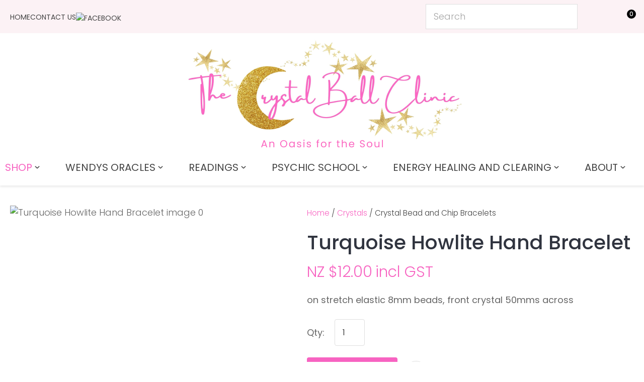

--- FILE ---
content_type: text/html; charset=iso-8859-1
request_url: https://www.thecrystalball.co.nz/process?mv_display=ajax_action_captcha_process_1508&remote_sub=captcha_process_1508
body_size: 55
content:
+:





<input type="hidden" name="antispam_encoded" value="dd919c61b0a1989ce0fe0e27863722ee" />
<span class="control-image"><img src="https://www.thecrystalball.co.nz/process/x_mv_display/render_svg_svg7448335.html" alt="spam control image" /></span>


--- FILE ---
content_type: text/css
request_url: https://www.thecrystalball.co.nz/stylesheet/x_b/chrome/c/zMThpRXj-Avzgxlz2/template/81/template_style.css
body_size: 22215
content:
.content-block {
box-sizing: border-box;
padding-left: 20px;
padding-right: 20px;
margin-bottom: 80px;
}
.content-block > * {
width: 100%;
max-width: 1280px;
margin: 0 auto;
}
.content-block.no-gutter {
padding: 0;
}
.content-block .block-content,
.content-block .block-heading {
width: 100%;
text-align: center;
margin-top: 0;
margin-bottom: 40px;
}
.content-block ol {
margin-left: 0;
padding-left: 1.5em;
}
.content-block ul {
margin-left: 0;
list-style-type: unset;
padding-left: 2em;
}
.content-block .content ul {
list-style-type: unset;
padding-left: 32px;
}
.content-block.full-width > * {
padding: 0;
max-width: 100%;
margin-left: 0;
margin-right: 0;
}
div mark {
background: none;
color: inherit;
font: inherit;
padding: 0;
margin: 0;
}
figure {
margin: 0;
margin-inline-start: 0;
margin-inline-end: 0;
}
fieldset {
margin: 0;
padding: 0;
}
div label {
font-weight: normal;
font-size: 1em;
}
div input[type=text],
div input[type=checkbox],
div input[type=password],
div input[type=email],
div input[type=search],
div select,
div textarea {
width: 100%;
padding: 11px 15px;
border: 1px solid #ccc;
border-radius: 5px;
box-sizing: border-box;
margin-top: 6px;
margin-bottom: 20px;
resize: vertical;
font-size: 16px;
color: #576166;
vertical-align: middle;
}
div input[type=checkbox] {
padding: initial;
}
input[type=search]::-webkit-search-cancel-button {
display: none;
}
div button,
div input[type=submit]:not(.loading):hover ,
a.button:not(.loading):hover {
background:#FF81D1;
color: #fff;
}
div button,
div input[type=submit],
a.button {
transition: background 0.2s;
position: relative;
display: inline-block;
font: 18px 'Poppins', sans-serif;
cursor: pointer;
background: #F763C1;
color: #fff;
text-align: center;
text-transform: uppercase;
padding: 16px 30px;
border: none;
box-sizing: border-box;
}
a.button:visited {
color: #fff;
}
div button[disabled],
div a.button.disabled {
opacity: 0.5;
cursor: default;
}
.loading-spinner {
position: relative;
}
button.loading::before,
a.button.loading::before,
input[type=submit].loading::before,
.show-loading::before,
.loading-spinner {
content: '';
border: 3px solid #fff;
border-top: 3px solid #F763C1;
border-radius: 50%;
position: absolute;
top: 0;
bottom: 0;
left: 0;
right: 0;
margin: auto;
width: 20px;
height: 20px;
-webkit-animation: spin 1s linear infinite; animation: spin 1s linear infinite;
}
a.button:hover {
color: #fff;
}
.loading-spinner {
border-color: #F763C1;
border-top-color: #fff;
}
@-webkit-keyframes spin {
0% { -webkit-transform: rotate(0deg); }
100% { -webkit-transform: rotate(360deg); }
}
@keyframes spin {
0% { transform: rotate(0deg); }
100% { transform: rotate(360deg); }
}
a.button.loading,
button.loading,
input[type=submit].loading {
color: rgba(0, 0, 0, 0) !important;
}
div select,
select {
position: relative;
font: 18px 'Poppins', sans-serif;
cursor:pointer;
-webkit-appearance: none;
-moz-appearance: none;
-o-appearance: none;
appearance: none;
outline: none;
background: url('https://zdn.nz/site/crystallball/images//basic_theme/ui_sprites.svg') no-repeat right -78px;
height: auto;
box-sizing: border-box;
padding-right: 45px;
}
div select:focus,
select:focus,
select:active,
button:focus,
button:active {
outline: 0;
-moz-outline-style: none;
}
.drop-select {
position: relative;
display: inline-block;
}
.drop-select button {
position: relative;
border: none;
width: 100%;
color: #000;
text-transform: uppercase;
border: solid 1px #666;
cursor: pointer;
transition: background .3s ease;
text-align: left;
padding: 8px 30px 8px 10px;
background: #fff;
}
.drop-select button::before {
content: '';
position: absolute;
right: 8px;
top: 0;
bottom: 0;
width: 20px;
height: 6px;
margin: auto;
background: url(https://zdn.nz/site/crystallball/images/basic_theme/ui_sprites.svg) no-repeat 0 0;
}
.drop-select button:hover {
background-color: #f6f6f6;
transition: background .3s ease;
}
.drop-select ul {
visibility: hidden;
padding: 0;
list-style: none;
box-shadow: 0px 2px 6px 0 rgba(0,0,0,0.2);
background: #fff;
position: absolute;
left: 0;
margin-top: 2px;
top: calc(100% - 2px);
min-width: 100%;
max-height: 300px;
overflow: auto;
z-index: 99999;
}
.drop-select li {
background: #fff;
padding: 8px 15px 8px 15px;
box-sizing: border-box;
cursor: pointer;
transition: background .2s ease;
white-space: nowrap;
margin: 0;
}
.drop-select li:hover {
background: #f6f6f6;
transition: background .2s ease;
}
.overlays .pop-overlay {
display: none;
}
.overlays .pop-overlay-inner {
display: block !important;
width: 0;
display: none;
height: 100vh;
background: #fff;
position: fixed;
top: 0;
z-index: 2000;
overflow: hidden;
}
.overlays .pop-overlay-inner.pop-left {
left: 0;
transition: width 0.3s ease;
}
.overlays .pop-overlay-inner.pop-right {
right: 0;
transition: width 0.3s ease;
}
.overlays .pop-overlay-inner.pop-center {
opacity: 0;
transition: opacity 0.3s ease;
}
body.pop-overlay-left,
body.pop-overlay-right,
body.pop-overlay-center {
overflow: hidden;
}
body.pop-overlay .overlays .pop-overlay,
body.pop-overlay-left .overlays .pop-overlay,
body.pop-overlay-right .overlays .pop-overlay,
body.pop-overlay-center .overlays .pop-overlay {
display: block !important;
position: fixed;
top: 0;
left: 0;
width: 100vw;
min-height: 100vh;
padding: 0;
background: #000;
opacity: 0.7;
z-index: 1999;
}
body.pop-overlay-left .overlays .pop-overlay-inner.pop-left,
body.pop-overlay-right .overlays .pop-overlay-inner.pop-right {
transition: width 0.3s ease;
width: 90vw;
}
body.pop-overlay-center .overlays .pop-overlay-inner.pop-center {
transition: opacity 0.3s ease;
opacity: 1;
width: 50vw;
height: 50vw;
top: 0;
bottom: 0;
left: 0;
right: 0;
margin: auto;
}
.overlays .pop-overlay-inner .close {
position: absolute;
top: 0px;
right: 0px;
display: block;
text-indent: -100vw;
overflow: hidden;
width: 30px;
height: 30px;
padding: 0;
background: none;
z-index: 3000;
}
.overlays .pop-overlay-inner .close::before {
content: '';
display: block;
width: 12px;
height: 12px;
position: absolute;
top: 0;
left: 0;
bottom: 0;
right: 0;
margin: auto;
background: url('https://zdn.nz/site/crystallball/images//basic_theme/ui_sprites.svg') no-repeat 0 -560px;
}
div .validation input:focus,
div .validation select:focus,
div .validation textarea:focus,
div .validation datalist:focus {
outline: unset;
}
div .validation input.error,
div .validation select.error,
div .validation textarea.error,
div .validation datalist.error,
div .validation div.error,
div .validation ul.error {
border: solid 1px #ff5023 !important;
margin-bottom: 20px !important;
}
.validation label {
display: block;
position: relative;
}
.validation input.error {
font-weight: initial;
color: initial;
}
div .validation aside.error,
div .validation aside.help {
position: absolute;
margin: 0px;
bottom: 4px;
left: 0px;
display: none;
font-size: 13px;
font-weight: normal;
line-height: 100%;
margin: 5px 1px 0px;
color: #888;
}
div .validation aside.help.error {
color: #ff5023;
}
.component_Membership_EditAccount .form .form_heading .fheading ,
.component_Membership_NewAccount .form .form_heading .fheading {
border-top: none;
padding: 0;
padding-bottom: 22px;
}
.component_Membership_EditAccount .form .flabel,
.component_Membership_NewAccount .form .flabel {
vertical-align: text-top;
width: 13%;
}
.component_Membership_EditAccount .form input[type=text],
.component_Membership_EditAccount .form select,
.component_Membership_EditAccount .form textarea,
.component_Membership_NewAccount .form input[type=password],
.component_Membership_NewAccount .form input[type=text],
.component_Membership_NewAccount .form select,
.component_Membership_NewAccount .form textarea {
margin-top: 2px;
margin-bottom: 10px;
max-width: 38%;
}
table#form_323_table table tbody tr>td:first-child,
table#form_322_table table tbody tr>td:first-child {
width: 20px;
}
table#form_323_table td input[type=checkbox] {
margin: 0;
}
table#form_322_table table tbody tr>td input{
margin: 0px;
}
td.left-td {
vertical-align: top;
padding-top: 17px;
}
td.right-td .help.error {
margin: 1px;
}
td.right-td input {
margin-bottom: 10px;
}
form.change-password > p {
margin: 0;
margin-bottom: 5px;
}
.change-password input[type=password] {
margin-bottom: 10px;
}
.crumbs, .crumbs a {
color: #8e8e93;
font-weight: 500;
}
.crumbs a + a::before {
content: " / ";
display: inline;
}
.crumbs a:last-child {
color: #555555;
}
button.add-favourite {
display: block;
text-indent: 100%;
white-space:nowrap;
overflow: hidden;
padding: 0;
border: none;
}
button.add-favourite::before {
content: '';
position: absolute;
top: 0;
bottom: 0;
left: 0;
right: 0;
margin: auto;
display: block;
}
button.add-favourite {
width: 44px;
height: 44px;
background: #eee;
border-radius: 50%;
z-index: 10;
}
button.add-favourite::before {
width: 19px;
height: 16px;
background: url(https://zdn.nz/site/crystallball/images/basic_theme/ui_sprites.svg) no-repeat 0 -440px;
}
button.add-favourite:hover::before,
button.add-favourite.selected::before {
background-position-y: -470px;
}
.catlist h2 {
font-size: 2em;
font-weight: initial;
}
.flush {
padding:0px !important;
}
.tablerow {
display:table;
width:100%;
height:100%;
}
.tablecell {
display:table-cell;
width:100%;
height:100%;
vertical-align:middle;
}
.nowrap {
white-space:nowrap;
}
.radio-inline {
color: #979797;
font-size: 16px;
line-height: 29px;
padding-left: 23px;
}
.radio-inline.lt {
margin-bottom: 20px;
}
.radio-inline+.radio-inline,
.radio-inline+.radio-inline {
margin-top: 0;
margin-left: 0px;
}
.radio-inline input[type="radio"] {
margin-left: -22px;
margin-top: 7px;
outline: none;
}
.radiofield {
-webkit-appearance: none;
background: none;
border: 1px solid #8E8E93;
width: 13px;
height: 13px;
position: relative;
outline: none;
border-radius: 50%;
}
.radiofield:before {
content: '';
background: none;
position: absolute;
top: 3px;
left: 3px;
width: 5px;
height: 5px;
outline: none;
border-radius: 50%;
}
.radiofield:checked:before {
background: #5C5C5C;
border-radius: 50%;
}
.input-group-btn>.btn {
padding: 0px;
width: 17px;
line-height: 39px;
border: 1px solid #C8C8CD;
border-radius: 3px !important;
display: inline-block;
vertical-align: middle;
}
.form-control.input-number {
padding: 0px;
width: 35px;
line-height: 41px;
height: 41px;
padding: 0px;
text-align: center;
border: 1px solid #C8C8CD;
border-radius: 3px !important;
display: inline-block;
vertical-align: middle;
margin: 0px 5px;
}
.btn-default:hover,
.btn-default:focus {
background: none;
}
.radio-inline {
color: #979797;
font-size: 16px;
line-height: 29px;
padding-left: 23px;
}
.btn-default:hover,
.btn-default:focus {
background: none;
}
body {
overflow-x: hidden;
}
@media screen and (max-width: 740px) {
body {
overflow-x: auto;
}
::-webkit-scrollbar {
width: 0px;
background: transparent; }
.form .flabel {
width: 100%;
}
}
@media screen and (max-width: 740px) {
body {
overflow-x: auto;
}
::-webkit-scrollbar {
width: 0px;
background: transparent; }
.component_Membership_EditAccount .form .flabel,
.component_Membership_NewAccount .form .flabel {
width: 100%;
}
.form .flabel {
width: 100%;
}
.component_Membership_EditAccount .form input[type=text],
.component_Membership_EditAccount .form select,
.component_Membership_EditAccount .form textarea,
.component_Membership_NewAccount .form input[type=password],
.component_Membership_NewAccount .form input[type=text],
.component_Membership_NewAccount .form select,
.component_Membership_NewAccount .form textarea {
max-width: 100%;
}
}
@media all {
option { padding-left:0.4em; } select { padding:1px; }
* html body * { overflow:visible; }
body {
font-size:100%;
background:#fff;
color:#000;
text-align:left; }
div:target { outline:0 none; }
article,aside,details,figcaption,figure,
footer,header,hgroup,nav,section {
display:block;
}
audio,
canvas,
video {
display: inline-block;
}
audio:not([controls]) {
display: none;
}
[hidden] {
display: none;
}
input[type="search"] {
-webkit-appearance: textfield;
}
input[type="search"]::-webkit-search-decoration {
-webkit-appearance: none;
}
fieldset, img { border:0 solid; }
ul, ol, dl { margin:0 0 1em 1em; } li {
line-height:1.5em;
margin-left:0.8em; }
dt { font-weight:bold; }
dd { margin:0 0 1em 0.8em; } blockquote { margin:0 0 1em 0.8em; } q { quotes: none; }
blockquote:before, blockquote:after,
q:before, q:after { content: ''; content:none }
.ym-clearfix:before {
content:"";
display:table;
}
.ym-clearfix:after {
clear:both;
content:".";
display:block;
font-size:0;
height:0;
visibility:hidden;
}
.ym-contain-dt { display:table; width: 100%; overflow: visible; }
.ym-contain-oh { overflow:hidden; width:100%; display:block; }
.ym-contain-fl { float:left; width:100%; }
.ym-skip,
.ym-hideme,
.ym-print {
position:absolute;
top:-32768px;
left:-32768px; }
.ym-skip:focus,
.ym-skip:active {
position:static;
top:0;
left:0;
}
.ym-skiplinks {
position:absolute;
top:0px;
left:-32768px;
z-index:1000;
width:100%;
margin:0;
padding:0;
list-style-type:none;
}
.ym-skiplinks .ym-skip:focus,
.ym-skiplinks .ym-skip:active {
left:32768px;
outline:0 none;
position:absolute;
width:100%;
}
}
@media screen, projection {
.ym-column { display:table; width:100%; }
.ym-col1 { float:left; width:20%; }
.ym-col2 { float:right; width:20%; }
.ym-col3 { width:auto; margin:0 20%; }
.ym-cbox { padding: 0 10px }
.ym-cbox-left { padding: 0 10px 0 0 }
.ym-cbox-right { padding: 0 0 0 10px }
.ym-ie-clearing { display:none; }
.ym-grid {
display:table;
width:100%;
table-layout:fixed;
list-style-type: none;
padding-left:0;
padding-right:0;
margin-left:0;
margin-right:0;
}
.ym-gl { float:left; margin: 0; }
.ym-gr { float:right; margin: 0 0 0 -5px; }
.ym-g20 { width:20%; }
.ym-g40 { width:40%; }
.ym-g60 { width:60%; }
.ym-g80 { width:80%; }
.ym-g25 { width:25%; }
.ym-g33 { width:33.333%; }
.ym-g50 { width:50%; }
.ym-g66 { width:66.666%; }
.ym-g75 { width:75%; }
.ym-g38 { width:38.2%; }
.ym-g62 { width:61.8%; }
.ym-gbox { padding: 0 10px }
.ym-gbox-left { padding: 0 10px 0 0 }
.ym-gbox-right { padding: 0 0 0 10px }
.ym-equalize > [class*="ym-g"] {
display:table-cell;
float:none;
margin:0;
vertical-align:top;
}
}
@media all {
.ym-form,
.ym-form fieldset { overflow:hidden; }
.ym-form div { position:relative; }
.ym-form label,
.ym-form .ym-message {
position:relative;
display:block; }
.ym-form .ym-fbox-check label {
display:inline;
}
.ym-form input,
.ym-form textarea { cursor:text; }
.ym-form input[type="checkbox"],
.ym-form input[type="radio"],
.ym-form select,
.ym-form label { cursor:pointer; }
.ym-form textarea { overflow: auto; }
.ym-form input[type=hidden] { display:none !important; }
.ym-form .ym-fbox-text:before,
.ym-form .ym-fbox-select:before,
.ym-form .ym-fbox-check:before,
.ym-form .ym-fbox-button:before {
content:"";
display:table;
}
.ym-form .ym-fbox-text:after,
.ym-form .ym-fbox-select:after,
.ym-form .ym-fbox-check:after,
.ym-form .ym-fbox-button:after {
clear:both;
content:".";
display:block;
font-size:0;
height:0;
visibility:hidden;
}
.ym-form select,
.ym-form input,
.ym-form textarea {
display:block;
position:relative;
width:58.5%;
}
.ym-form .ym-fbox-check input {
display: inline;
width: auto;
}
.ym-form .ym-fbox-button input {
display: inline;
overflow:visible; width:auto;
}
.ym-form .ym-fbox-check input:focus,
.ym-form .ym-fbox-check input:hover,
.ym-form .ym-fbox-check input:active {
border:0 none;
}
.ym-full .ym-fbox-select select,
.ym-full .ym-fbox-text input,
.ym-full .ym-fbox-text textarea {
width:94.2%;
margin-right: -3px;
}
.ym-columnar .ym-fbox-text label,
.ym-columnar .ym-fbox-select label {
display:inline;
float:left;
width:30%; }
.ym-columnar .ym-fbox-check {
position:relative;
}
.ym-label { display:block; }
.ym-columnar .ym-fbox-check .ym-label {
position:absolute;
top:0;
}
.ym-columnar .ym-fbox-check input,
.ym-columnar .ym-error .ym-message {
margin-left:30%;
}
.ym-columnar fieldset .ym-fbox-button,
fieldset.ym-columnar .ym-fbox-button {
padding-left:30%;
}
.ym-columnar .ym-fbox-select select,
.ym-columnar .ym-fbox-text input,
.ym-columnar .ym-fbox-text textarea {
float:left;
width:67.2%;
margin-right: -3px;
}
.ym-fbox-select select { width:60%; }
.ym-full .ym-fbox-select select { width:94.8%; }
.ym-columnar .ym-fbox-select select { width:68.8%; }
}
@media print {
.ym-grid > .ym-gl,
.ym-grid > .ym-gr {
overflow:visible;
display:table;
}
.ym-print {
position:static;
left:0;
}
.ym-noprint {
display:none !important;
}
}

p {
margin: 1em 0;
}
[x-cloak] { display: none !important; }
.col_left {
vertical-align:top;
width:190px;
padding:0;
}
.col_right {
vertical-align:top;
width:190px;
padding:0;
}
.document {
width: 1280px;
text-align: left;
clear:both;
}
.ym-wrapper {
width: 1280px;
margin: auto;
}
.ym-gbox { padding: 10px; }
.ym-gz-l {
width: 100px;
}
@media screen and ( max-width: 640px ) {
* {
box-sizing: border-box;
-webkit-box-sizing: border-box;
}
.table_layout > tr > td, .table_layout > tbody > tr > td {
display: block;
width: 100% !important;
}
[class*="ym-g"] {
display: block !important;
float: none;
padding: 0;
margin: 0;
width: 100% !important;
}
.document.ym-wrapper {
display: box !important;
display: -moz-box !important;
display: -webkit-box !important;
box-orient: vertical;
-moz-box-orient: vertical;
-webkit-box-orient: vertical;
text-align: left;
}
.content {
moz-box-ordinal-group: 1 !important; -webkit-box-ordinal-group:1 !important; box-ordinal-group:1 !important;
}
.col_right {
moz-box-ordinal-group: 2 !important; -webkit-box-ordinal-group:2 !important; box-ordinal-group:2 !important;
}
.col_left {
moz-box-ordinal-group:3 !important; -webkit-box-ordinal-group:3 !important; box-ordinal-group:3 !important;
}
.linearize-level-2,
.linearize-level-2 > [class*="ym-g"] {
display: block;
float: none;
padding: 0;
margin: 0;
width: 100% !important;
}
.linearize-level-2 > [class*="ym-g"] > [class*="ym-gbox"] {
overflow: hidden; padding: 0;
margin: 0;
}
}
@media screen and ( max-width: 1280px ) {
textarea, img, table, td, embed, object {
max-width: 99%;
height: auto !important;
}
.ym-wrapper, .header, .menu_bar, .prefooter, .footer {
width: 100% !important;
}
.wrapper, .innerwrap {
padding:0px !important;
width: 100% !important;
background: none !important;
color: #666 !important;
}
.linearize-level-1,
.linearize-level-1 > [class*="ym-g"] {
display: block;
float: none;
padding: 0;
margin: 0;
width: 100% !important;
}
.linearize-level-1 > [class*="ym-g"] > [class*="ym-gbox"] {
overflow: hidden; padding: 0;
margin: 0;
}
}
@media screen and ( max-width: 640px ) {
.linearize-level-2,
.linearize-level-2 > [class*="ym-g"] {
display: block;
float: none;
padding: 0;
margin: 0;
width: 100% !important;
}
.linearize-level-2 > [class*="ym-g"] > [class*="ym-gbox"] {
overflow: hidden; padding: 0;
margin: 0;
}
}
html {

}
body {
color: #444444;
background: #fff;
margin: 0;
padding:0;
text-align:center; font-family: 'Poppins', sans-serif;
font-size:18px;
line-height: 155%;
}
form {
margin: 0;
padding: 0;
}
p,td,div,h1,h2,h3,h4,h5,h6 {
font-family: 'Poppins', sans-serif;
color: #444444;
line-height: 155%;
}
p,td {
line-height: 155%;
}
p {
font: 1em 'Poppins', sans-serif;
color: #444444;
line-height: 155%;
}
th {
font-size:11px;
line-height: 155%;
}
h1 {
font: 500 calc( 42px + (48 - 42) * (100vw - 400px) / (1920 - 400) ) 'Poppins', sans-serif;
color: #30343F;
margin: 5px 0;
line-height: 155%;
}
h2 {
font: 500 calc( 36px + (42 - 36) * (100vw - 400px) / (1920 - 400) ) 'Poppins', sans-serif;
color: #30343F;
margin: 5px 0;
margin: 5px 0;
line-height: 155%;
}
h3 {
font: 500 calc( 28px + (36 - 28) * (100vw - 400px) / (1920 - 400) ) 'Poppins', sans-serif;
color: #30343F;
margin: 4px 0;
margin: 5px 0;
line-height: 155%;
}
h4 {
font: 500 28px 'Poppins', sans-serif;
color: #30343F;
margin: 5px 0;
line-height: 155%;
}
h5 {
font: 500 20px 'Poppins', sans-serif;
color: #30343F;
margin: 3px 0;
margin: 5px 0;
line-height: 155%;
}
h6 {
font: 500 16px 'Poppins', sans-serif;
color: #30343F;
margin: 3px 0;
margin: 5px 0;
line-height: 155%;
}
a {
color:#F763C1;
text-decoration: none;
}
a:hover h1, a:hover h2, a:hover h3, a:hover h4, a:hover h5, a:hover h6 {
text-decoration: none;
}
a:visited {
color: #f994d4;
}
a:active {
color: #FF81D1;
text-decoration: none;
}
a:hover {
color: #FF81D1;
text-decoration: none;
}
ul { list-style: square; padding-left: 20px; }
ul ul { padding-left:35px; }
a > img { border-style:none;}
a > img[border] { border-style:solid;}
hr, .hr {
clear:both;
display:block;
height:1px;
border:none;
border-top:solid 1px #D7D7D7;
margin:0.5em 0;
}
ul {
margin-left: 0;
}
input.zbtn, body input.zbtn {
border: none;
cursor:pointer;
text-indent:-1000px;
}
input.btn, body div.wrapper a.btn, body div.wrapper a.btn:active, body div.wrapper a.btn:visited {

border: 0px solid #FFE300; border-radius: 4px;
background: #F763C1 ;
font: 400 18px/27px 'Poppins', sans-serif;
color: #fff;
padding: 15px 30px;
text-transform: none;
text-decoration: none;
}
body div.wrapper a.btn {
padding-top: 2px;
padding-bottom: 2px;
}
input.btn:hover, body div.wrapper a.btn:hover {
background-color: #FF81D1;
color: #fff;
text-decoration: none;
}
.component_ContentDisplay_Content ul li, .component_ProductDisplay_Product .full-description ul li, .component_ProductDisplay_ProductView ul li, .component_ProductDisplay_CatDesc ul li, .component_Misc_WebsiteTest ul li, .component_Membership_Login ul li, .plain_content ul li {
list-style-type: none;
background: url(/site/crystallball/images/basic_theme/bullet.svg) no-repeat 0 12px;
padding-left: 15px;
}
.headerwrap {
width: 100%;
margin: 0 auto;
text-align:center;
}
.menuwrap {
width: 100%;
text-align:center;
}
.docwrap {
width: 100%;
text-align:center;
}
.prefooterwrap {
width: 100%;
text-align:center;
}
.footerwrap {
width: 100%;
text-align:center;
}
.header {
width: 1280px;
text-align: left;
margin: 0 auto;
}
.menu_bar {
width: 1280px;
margin-left: auto;
margin-right: auto;
text-align: left;
}
table.document {
width: 1280px;
text-align: left;
margin: 0 auto;
clear:both;
}
div.prefooter {
clear:both;
width: 1280px;
text-align: left;
margin-left: auto;
margin-right: auto;
}
div.prefooter b, div.prefooter p, div.prefooter td, div.prefooter div {
color:#444444;
}
div.footer {
clear:both;
width: 1280px;
text-align: left;
margin-left: auto;
margin-right: auto;
}
div.wrapper {
width: 100%;;
text-align:left;
margin:0px auto;
}
.content_menubar {
display:block;
float:left;
clear:both;
width:100%;
}
.clear_both {
clear:both;
height:1px;
padding:0;
margin:0;
font-size:1px;
}
#extend_to_bottom {
clear:both;
height:1px;
padding:0;
margin:0;
font-size:1px;
}
div.content_left {
margin-right:0px;
}
div.content_right{
margin-left: 0px;
}
td.col_left {
vertical-align:top;
width:190px;
padding:0; }
td.content {
vertical-align:top;
}
.content_leftonly {
vertical-align:top;
}
.content_noleft {
vertical-align:top;
padding:0;
margin:0;
}
td.col_right {
vertical-align:top;
width:190px;
padding:0; }
select, input {
font-size: 1em;
}
textarea {
font:11px Verdana, Arial, Sans-serif;
}
.error {
color: red;
font-weight: bold;
}
#pagetitle {
font-family:Verdana, Arial, Sans-serif;
font-size:1.5em;
font-weight:bold;
margin:0.67em 0 0.67em 0;
}
div.menu_bar .left {
float:left;
}
.break {
clear:both;
height:1px;
padding:0;
margin:0;
font-size:1px;
}
#main div.special{border-bottom:solid #8B4 1px;padding:10px 10px 20px;}
#main a.stitle{font-size:11px;font-weight:bold;color:#6A3;}
#special_img{width:130px;padding:5px;text-align:center;background:#FFF;}
#prod_img{float:left;}
#contentfoot{background:#FFF;}
input.txt,textarea.txt{border:solid #333 1px;padding:2px;}
.alr{text-align:right;}
h2 img, h2 span{vertical-align:middle;}
#submenu {
font-family:Verdana, Arial, Sans-serif;
background-color:#ffffff;
border:1px solid #cbbd8d;
padding:10px 10px 15px 10px;
margin-bottom:10px;
}
@media print {
.component_ContentDisplay_Content ul li, .component_ProductDisplay_ProductView ul li, .component_ProductDisplay_CatDesc ul li, .component_Misc_WebsiteTest ul li, .component_Membership_Login ul li, .plain_content ul li {
list-style-type: disc;
background: none;
}
div.header, table.menu_bar, td.col_left, div.content_left, td.col_right, div.footer {
display:none;
}
div.content_main {
width: 90% ;
}
.no-print {
display:none;
}
}
.messagebox {
background:#dff6ae;
padding:20px;
margin:5px 0px;
display:block;
white-space: normal;
text-align:left;
position:relative;
border-radius: 4px;
}
.warningbox, .notice_warning {
background:#FEF9CF;
padding:20px;
margin:5px 0;
display:block;
white-space: normal;
text-align:left;
position:relative;
border-radius: 4px;
}
.errorbox {
min-height:50px;
padding:20px 20px 20px 70px;
background:#FFD7D7 url('/interchange-5/en_US/ico_error.gif') no-repeat scroll 20px 50%;
margin:5px 0px;
display:block;
white-space: normal;
text-align:left;
position:relative;
border-radius: 4px;
}
.errorbox h1 {
color: #DB0000;
}
.site-highlight {
background: #EB76B4;
color: #FFFFFF;
font-weight: bold;
}
.site-subdued {
background: #F5F5F1;
}
.component_Template_Site { margin: 0; margin: 0; padding: 0; } .plain_content {
height: 100%;
}
.component_ContentDisplay_Content { margin: 0; margin: 0; padding: 0; } #c410.component_ContentDisplay_Content { padding: 0px; } #c555 { padding:0;text-align:center;background: url('https://zdn.nz/site/crystallball/images/basic_theme/map2.jpg');min-height:368px;position:relative;}#c555 .plain_content{padding:20px;position:absolute;background:rgba(255,255,255,0.85);height:130px;color:#333333;font-size: 14px;top:20px;	right:20px;}#c564.component_ContentDisplay_Content { padding: 0; } #zealdlogo { float:left;
width:190px;
text-align:center;
}
.std_footer {
margin-top: 10px;
padding-left:5px;
}
.std_footer .txt {
color: #666666;
float: left;
}
.copyright {
clear:both;
color: #666666;
}
.copyright a {
color: #666666;
}
div.std_footer div.menu ul li.menu a.extra_links {
display: inline;
border: none;
margin: 0;
padding-left: 0;
}
.component_ContentDisplay_Footer { margin: 0; margin: 0; padding: 0; } #c148.component_ContentDisplay_Footer { color: #000; margin: 0; padding: 0; } .content-grid {
display: grid;
grid-template-columns: repeat(auto-fit, minmax(250px, 1fr));
grid-gap: 20px;
}
.content-grid img {
width: 100%;
object-fit: cover;
}
.content-grid h3 {
font-size: 24px;
font-weight: 600;
line-height: 130%;
margin: 12px 0;
}
.content-grid a {
display: block;
margin: 0;
color: #F763C1;
line-height: 120%;
font-weight: 600;
}
.content-grid .content {
margin: 0 0 20px 0;
}
.content-grid figure,
.content-grid div,
.content-grid a {
margin: 9px 0;
}
.content-grid > *:first-child {
margin-top: 0;
}
.content-grid > *:last-child {
margin-bottom: 0;
}
.content-grid .icon-holder {
max-height: 100%;
height: auto;
}
.content-block .icon-holder .fal,
.content-block .icon-holder .fab,
.content-block .icon-holder .far,
.content-block .icon-holder .fad,
.content-block .icon-holder .fas {
color: #F763C1;
}
.component_ContentBlock_ContentGrid { margin: 0; margin: 0; padding: 0; } .content_tabs li.tab a{
font-family:'Poppins', sans-serif; text-transform: uppercase;
font-size: 20px; line-height: 160%;
font-weight: normal;
}
.content_tabs {
width:100%;
float:Left;
background: transparent url("https://zdn.nz/site/crystallball/images/gui/TopLevelMenu.gif") bottom left repeat-x;
font:inherit;
font-size:1em;
line-height: 2.8em;
padding: inherit
}
.content_tabs li {
line-height: 2.8em;;
}
.content_tabs td {
line-height: 2.8em;
}
.content_tabs ul {
margin:0;
padding:0;
list-style:none;
}
.content_tabs li.tab {
float:left;
background: transparent url("https://zdn.nz/site/crystallball/images/gui/TopLevelMenu.gif") 100% 0px no-repeat;
padding-right:10px;
}
.content_tabs ul a {
text-decoration:none;
display:block;
padding-left:13px;
padding-right:5px;
padding-top:0;
padding-bottom:0;
background: transparent url("https://zdn.nz/site/crystallball/images/gui/TopLevelMenu.gif") 0% 0px no-repeat;
}
.content_tabs ul li.tabHover, .content_tabs ul li:hover {
background-position:100% -150px;
}
.content_tabs ul li.sel {
background-position:100% -300px;
}
.content_tabs ul li.tabHover a, .content_tabs ul li:hover a {
background-position: 0% -150px;
}
.content_tabs ul li.sel a {
background-position: 0% -300px;
}
.content_tabs li.sel a, .content_tabs li.sel a:hover, .content_tabs li.sel a:active, .content_tabs li.sel a:visited {
color:#F763C1;
}
.content_menubar a:active {color:#F763C1;}
.content_tabs li a, .content_tabs li a:active, .content_tabs li a:visited {
color:#444444;
}
.content_tabs li a:hover {
color:#F763C1;
}
.content_tabs .sep {
color: #444444;
float:left;
margin:0;
padding:0;
font-size:1.2em;
}
.content_tabs li.sel a{
font-weight:normal;
}
.content_tabs .ct_dropdown {
position:absolute;
}
.ct_hide {
left:-9999px; top: -9999px;
}
.ct_show {
left:0;
}
.content_tabs {
position:relative;
}
.ct_dropdown {
background: #fff;
border-top: 1px 1px 6px rgba(102, 102, 102, 0.32);
border-right: 1px 1px 6px rgba(102, 102, 102, 0.3);
border-bottom: 1px 1px 6px rgba(102, 102, 102, 0.32);
border-left: none;
padding: 5px; box-shadow:1px 1px 6px rgba(102, 102, 102, 0.3); z-index:1001;
width: 650px;
}	.ct_dropdown_subcat {
-moz-box-sizing: border-box;
-webkit-box-sizing: border-box;
box-sizing: border-box;
width: 320px;
padding: 0px 5px;
// -webkit-hyphens: auto;
// -moz-hyphens: auto;
// hyphens: auto;
white-space:pre-wrap;
}
.ct_dropdown_col {
float:left;
}
.content_tabs .ct_dropdown_open > a {
position: relative;
z-index: 20001; }
.content_tabs li.tab {
padding-right:0px;
border: 1px solid transparent;
}
.content_tabs ul li.tab > a {
padding-right:10px;
}
.ct_dropdown h3{	font: 400 16px/24px 'Poppins', sans-serif;
color:#444;
padding: 5px; margin: none;
}
.content_tabs .ct_dropdown ul, .content_tabs .ct_dropdown a, .content_tabs .ct_dropdown a,.content_tabs .ct_dropdown a:hover, .content_tabs .ct_dropdown li {
padding:0;
margin:0;
background: none;
}
.content_tabs .ct_dropdown li {
font: 400 16px/24px 'Poppins', sans-serif;
color:#444444;
background:none;
padding: 5px; }
.ct_dropdown .clear {
clear:both;
}
.ct_dropdown .more {
text-align: right;
}
.ct_dropdown .product a {
font-size:0.8em;
}

.component_Navigation_ContentTabs { margin: 0; margin: 0; padding: 0; } #c120.component_Navigation_ContentTabs { margin: 0; padding: 0; } html {scroll-behavior: smooth;}textarea#_your_comment + div {display: inline-block;}body {font-weight: 300;}body * {box-sizing: border-box;}div.wrapper {overflow-x: hidden;}ul {margin-left: 0;list-style: none;padding: 0;}h1,h2,h3,h4,h5,h6 {margin-top: 0;line-height: normal;}p,td,div {color: inherit;}h1 a,h2 a,h3 a,h4 a,h5 a,h6 a,h1 a:hover,h2 a:hover,h3 a:hover,h4 a:hover,h5 a:hover,h6 a:hover {color: inherit;}.text-center {text-align: center;}ul li {margin-left: 0;line-height: 155%;}div p {margin-top: 0;}div.text-light div,div.text-light p,.text-light h1,.text-light h2,.text-light h3,.text-light h4,.text-light h5,.text-light h6 {color: #fff;}.docwrap {padding: 0 0 40px;}.body .docwrap,.content-page .docwrap,.ecom-category .docwrap,.ecom-checkout .docwrap,.ecom-cart .docwrap {padding-left: 20px;padding-right: 20px;}.course-content-top{margin-top:40px !important;margin-bottom:40px !important;}.component_Navigation_BreadCrumb{display:none;}.course-content-top h2{margin-bottom: 30px;}.course-content-top::after{content:'';width: 60px;height: 4px;background-color: #F763C1;margin:0 auto;display: block;margin-top: 20px;}.course-content-block .twocol-generic{background-color: #F8F8F8;border: 1px solid #DFDFDF;margin-top:20px;border-radius: 10px;padding-top:20px;margin-bottom:20px;}.course-content-block .twocol-generic .block-heading{text-align: left;margin-bottom:20px;font-size: 36px;font-weight: 500;}.course-content-block .twocol-generic .content-wrapper{display: flex;align-items: unset;}.course-content-block .twocol-generic .content-wrapper .content-right{width: 50%;}.ecom-products .docwrap {padding: 0;}body.pop-overlay-center.pop-overlay-login div .checkout .login .login-form,body.pop-overlay-center.pop-overlay-login div .pop-overlay-inner.pop-center {width: 100%;max-width: 400px;padding-left: 20px;padding-right: 20px;}img,iframe {vertical-align: middle;}textarea,table,td,embed,object,img {max-width: 100%;}.ym-wrapper,.menu_bar,div.prefooter,.__container {width: 100%;margin: 0 auto;position: relative;max-width: 1280px;}.__container-full {max-width: 1920px;}.footerwrap {text-align: left;}.header.ym-wrapper,.ym-wrapper.footer {max-width: 100%;}table.table_layout td.ltc {float: none !important;}.component_ContentDisplay_PageTitle h1 {padding: 0 0 20px;font-size: 80px;height: 300px;display: flex;align-items: center;justify-content: center;margin:unset !important;}.site-header * {box-sizing: border-box;}.header-hamburger {display: none;}.component_Misc_SiteMap ul li {background: url(/site/crystallball/images/basic_theme/bullet.svg);background-position-y: 12px;padding-left: 13px;list-style: none;background-repeat: no-repeat;}.component_Misc_SiteMap a+ul {margin-top: 21px;}div.breadcrumb {background-color: transparent;padding-bottom: 20px;padding-top: 30px;}div div.menu li {display: inline-block;float: none;margin: 0;}div .copyright {text-align: left;font-style: normal;font-size: 15px;line-height: 19px;color: #A4A4A4;font-weight: 300;}.hamburger-menu ul li a {color: #6D6E71;font-weight: 400;}.hamburger-menu ul li:not(:last-child) {border-bottom: solid 1px #ccc;}div input[type=text],div input[type=checkbox],div input[type=password],div input[type=email],div input[type=search],div input[type=number],div select,div textarea,div .enquiry textarea,div .enquiry input[type=text] {padding: 13px 15px;background-color: #fff;font-family: 'Poppins', sans-serif;border: 1px solid #DFDFDF; border-radius: 4px;color: #444;}div select {padding-right: 40px;height: 50px;line-height: 1.6;}body.pop-overlay-cart .popup-cart button.close,div .product-card.ordering .close,.popup-cart button.delete-item,.checkout .login button.link,.checkout .coupon button {border: 0;}.component_Membership_Unsubscribe input[type="image"],.component_Membership_Unsubscribe input[type="image"]+a {display: inline-block;vertical-align: middle;}input.btn,div input[type=submit],a.button,body div.wrapper .btn:not(.btn-number),body div.wrapper .btn-default:not(.btn-number),body div.wrapper a.btn,.btn-default:visited,input.btn,div mark.stock-message,div .enquiry .form button, div .enquiry input.btn,div .submission button#add-cart,div .product-card.ordering .option-form .add-to-cart, div .add-to-cart,div .enquire-now,div .product-card.ordering .option-form .enquire-now,div form button[type=submit],.question-btn {box-shadow: none;display: inline-block;transition: unset;cursor: pointer;margin: 3px 0;color: #fff;text-transform:none;font: 400 18px/27px 'Poppins', sans-serif;padding: 15px 30px;border: 0px solid #FFE300; border-radius: 4px; text-align: center;background-color: #F763C1;text-align: center;}div .submission button#add-cart {margin-right: 10px;min-width: 180px;}div .btn-shop {text-transform:none;font: 400 18px/27px 'Poppins', sans-serif;padding: 15px 30px;}body.pop-overlay-cart .popup-cart button.close,div .product-card.ordering .close,.popup-cart button.delete-item,.checkout .login button.link,.checkout .coupon button,div nav.hamburger button,.search-form button[type=submit],div .large-image button.next,div .large-image button.previous,body.pop-overlay-center.large-image #large-image .close,.search-form input:not(:placeholder-shown)~button[type=reset],body.pop-overlay-center.pop-overlay-login div .pop-overlay-inner.pop-center .close {border: 0; }div .popup-cart button.delete-item,div nav.hamburger button {padding: 0 !important; }div nav.hamburger button {border-radius: 0;}div button:not(.z-toggle-cache):hover,div input[type=submit]:not(.loading):hover, a.button:not(.loading):hover {background-color:#FF81D1;color: #fff;}body div.wrapper a.btn.btn-secondary {color: #017F7E;background-color: #fff;}body div.wrapper a.btn.btn-secondary:hover {background: #128988;color: #fff;}body div.wrapper a.btn.link-primary {color: #F9A33F;background: transparent;padding: 0;border: 0;}body div.wrapper a.btn.link-primary:after {content: url(/site/crystallball/images/basic_theme/primary-link.svg);display: inline-block;vertical-align: middle;margin-left: 7px;}body div.wrapper a.btn.link-primary:hover {color: #FCB561;}.search-form button[type=submit] {box-shadow: none;}.hamburger-menu .search-form input[type=search] {width: 100%;display: none;}.component_Membership_LostPassword table td:first-child {padding-right: 24px;}.component_Membership_LostPassword table tr:last-child td:first-child {padding-right: 0;}div input[type=checkbox] {width: auto;vertical-align: middle;display: inline-block;margin: 10px;padding: 0;}.menuwrap {background: transparent;padding-left: 20px;padding-right: 20px;box-sizing: border-box;border-bottom: 1px solid #E6E6E6;border-top: 1px solid #E6E6E6;display: none;}.content_tabs .ct_dropdown {width: auto !important;padding: 20px;}div .content_tabs {float: none;background: none;line-height:auto;}div .content_tabs nav {max-width: 1280px;margin: 0 auto;}div .content_tabs ul li.tab>a {height: 100%;padding: 0;box-sizing: border-box;vertical-align: middle;position: relative;border: 0;}div .content_tabs>nav>ul>li.ct_has_dropdown > a {padding-right: 25px;background: url(/site/crystallball/images/basic_theme/chevron-down-ct-has-dropdown.svg) no-repeat center right 10px transparent;}div.content_tabs li.tab {float: none;text-align: center;height: 100%;background: none;border: 0;vertical-align: middle;display: inline-block;padding: 0px 18px;}div.content_tabs li.tab:first-child {padding-left: 0;}div .content_tabs>nav>ul {text-align: center;line-height: 1;}div .content_tabs>nav>ul>li:first-child>a {padding-left: 0 !important;}div .content_tabs>nav>ul>li>div {text-align: left;}div .content_tabs .ct_dropdown .ct_dropdown_children a {font: 400 16px/24px 'Poppins', sans-serif;color: inherit;text-transform: none;}div .ct_dropdown_subcat li>a {text-align: left;}div .ct_dropdown_subcat li {padding: 2px 0 2px 18px!important;}div .content_tabs li.sel .ct_dropdown h3 a {color: #444;background-color: transparent;}.ct_dropdown h3 {margin-bottom: 0 !important;text-transform: none;}.content_tabs li.tab .ct_dropdown_subcat h3 a {font: 400 16px/24px 'Poppins', sans-serif;color: #444;text-transform: none;}.content_tabs li.tab .ct_dropdown_subcat h3 a:hover {color: #F763C1;}div .ct_dropdown_subcat li>a:hover,div .ct_dropdown_subcat h3>a:hover,div .content_tabs li.sel a,div .content_tabs li.sel a:hover,div .content_tabs li.sel .ct_dropdown h3 a:hover,div .content_tabs .ct_dropdown .ct_dropdown_children a:hover {color: #F763C1;background-color: transparent;}.pop-overlay-hamburger .hamburger-menu {background-color: #fff;}div .hamburger-menu .ct_dropdown h3 {font-size: 22px;}div .hamburger-menu .ct_dropdown h3 .fas {display: none;}.hamburger-menu .dropped .ct_dropdown_children li a {padding-bottom: 0;}.has-ui-sprites {position: relative;display: inline-block;padding-left: 20px;}.has-ui-sprites::before {background-image: url("/site/crystallball/images/basic_theme/ui_sprites.svg");background-repeat: no-repeat;background-size: auto;content: "";width: 10px;height: 10px;position: absolute;left: 0;top: 0;bottom: 0;margin: auto;}.ui-sprites-login::before {background-position: 0 -1130px;width: 15px;height: 15px;}div .hamburger-menu .favourites-link::before {width: 21px;height: 18px;}div .hamburger-menu .ct_dropdown h3.content, div .hamburger-menu .ct_dropdown h3 {font-size: 14px;padding-left: 10px;}.hamburger-menu .dropped .ct_dropdown_children li a {padding-left: 15px;padding-top: 0;font-size: 15px;}.hamburger-menu .dropped .ct_dropdown_children li {border: 0;}.ui-sprites-favourites::before {background: url(https://zdn.nz/site/crystallball/images/basic_theme/sprites-2.svg) no-repeat scroll 0 -79px transparent;width: 25px;height: 22px;position: static;display: inline-block;vertical-align: middle;}.ui-sprites-favourites {font-size: 0;padding: 0;display: inline-block;}.search-form button[type=submit]::before,.search-form button[type=reset] {width: 18px;height: 18px;}form.search-form input[type=search] {background: #fff;box-sizing: border-box;height: 50px;border: 1px solid #DFDFDF;border-radius: 0;}form.search-form input[type=search]::placeholder {color: #A4A4A4;font-weight: 300;font-family: 'Poppins', sans-serif;font-size: 18px;line-height: 155%;}.more-products progress + section {display: grid;grid-template-columns: max-content max-content;justify-content: center;align-items: center;}div button.load-next,div .more-products .load-page button {padding: 0 50px;font-weight: 700;font-size: 18px;line-height: 155%;text-align: center;color: #444444;margin: 0;vertical-align: middle;font-family: 'Poppins', sans-serif;border: 1px solid #DFDFDF; border-radius: 4px;color: #444;}div button.load-next {border-top-right-radius: 0;border-bottom-right-radius: 0;border-right: 0;}div .more-products .load-page button {border-top-left-radius: 0;border-bottom-left-radius: 0;padding-left: 14px;padding-right: 37px;}div progress {color: #F4F4F4;margin-top: 10px;}div progress::-webkit-progress-value {background: #F4F4F4;}div progress::-moz-progress-bar {background: #F4F4F4;}div progress::-webkit-progress-value {background: #F763C1;}div progress::-webkit-progress-bar {background: #F4F4F4;}form[name="unsubscribe"] input[type=submit] {margin: 3px 0;}.catview header.title.search p {font-size: 18px;color: #fff;font-weight: 700;}div .catview {margin: 0;box-sizing: border-box;}div .filter-group h3 {font: 500 16px 'Poppins', sans-serif;font-size: 16px;font-weight: 700;}div .option-list h4 {font: 500 16px 'Poppins', sans-serif;}div .filter-group li input[type=checkbox] {top: 6px;bottom: 0;border-color: #DDDDDD;width: 22px;height: 22px;}div .filter-group li input:checked+span,div .filter-group label span {font-size: 14px;color: #444;font-weight: 300;}div .product-card header .add-favourite {background-color: #fff;border: 1px solid #E1E1E1;}div .filter-group li input:checked+span {text-decoration: none;color: #F763C1;}div .filter-group label aside {font-size: 14px;line-height: 100%;color: #AAAAAA;top: 11px;font-weight: 300;}div .filter-group li input:checked+span+aside {text-decoration: none;font-weight: 400;color: #F763C1;}div .filter-collection .filter-group {border-color: #e1e1e1;padding-bottom: 17px;margin-bottom: 22px;}div .filter-group ul {margin-top: 15px;}div .has-header-image .title h1 {margin: 0;position: relative;z-index: 1;align-items: center;text-align: center;color: #FFFFFF;font-size: calc(40px + (80 - 40) * (100vw - 400px) / (1920 - 400));font-weight: 500;}div .has-header-image .title {margin-bottom: 35px;padding: 20px;position: relative;box-sizing: border-box;min-height: 450px;display: grid;align-items: center}div .has-header-image .title:after {content: "";width: 100%;height: 100%;position: absolute;top: 0;left: 0;background-color: rgba(0, 0, 0, 0.2);}div .catview header.title.search {padding: 84px 20px;min-height: 300px;}div .catlist h2,div .catlist li {font-size: 16px;font-weight: 500;}div .catview header.title.search p {font-size: 18px;color: #fff;font-weight: 700;z-index: 1;position: relative;}div .more-products p {font-weight: 300;font-size: 18px;line-height: 155%;text-align: center;color: #444444;}.product-card .price span,div .product-card .original-price {font-weight: 300;font-size: 18px;line-height: 155%;}div .product-card .original-price {color: #AAAAAA;}div .product-card .item-title {margin-top: 20px;padding-left: 10px;padding-right: 10px;margin-bottom: 10px;}div .product-card .item-title,div .product-card .item-title a {line-height: normal;text-align: center;font: 500 16px 'Poppins', sans-serif;color: #30343F;font-weight: 700;}div .product-card.adding .buy-now,div .product-card:hover .buy-now,div .product-card.adding .enquiry,div .product-card:hover .enquiry,div .product-card:hover .select-options,div .product-card.ordering .option-form .add-to-cart,div .product-card.ordering .option-form .enquire-now,div .product-card.ordering .option-form .buy-now,div .product-card.ordering .option-form .enquiry,div .product-card.ordering .option-form .add-to-cart,div .product-card .add-to-cart,.product-card .enquire-now,div .product-card .select-options,div mark.stock-message {opacity: 1;background-image: none;margin-bottom: 0;margin-top: 0;}div .product-card .select-options {font: 400 18px/27px 'Poppins', sans-serif;padding: 15px 30px;border: 0px solid #FFE300; border-radius: 4px; text-transform: none;}div .input-group-btn>.btn {text-align: center;}div .product-card a img {margin-top: 0;margin-bottom: 0;background: #CECECE;}div .product-card header {background-color: transparent;}div .product-card.ordering .close {z-index: 1;border: 0;}div .product-card footer {margin-bottom: 0;}div .option-form {opacity: 1;background-color: rgba(255, 255, 255, 0.9);}div mark.stock-message {position: absolute;left: 0;bottom: 0;display: block;transition: display .3s ease;opacity: 1;width: 100%;}select.sort-by {height: auto;}@media screen and (max-width: 1300px) {div .catview {margin: 0;padding-left: 20px;padding-right: 20px;}}@media screen and (max-width: 920px) {div .catview aside.no-filter + main .product-collection {grid-template-columns: 1fr 1fr;}}@media only screen and (max-width: 740px) {div .catview .product-card header {margin-bottom: 0;}div .product-card .card-order {position: static;bottom: 0;}div .product-card .item-title {margin-top: 65px;}}@media screen and (max-width: 640px) {.header-contact a {display: block;text-align: right;}}@media screen and (max-width: 568px) {div .catview {padding-left: 0;padding-right: 0;}div .catview > section,div .catview > section > main {display: block;width: 100%;}}@media screen and (max-width: 480px) {section.top-filters {float: none;}section.sort {margin-left: 0;}}div #product .summary h1 {font: 500 calc( 36px + (42 - 36) * (100vw - 400px) / (1920 - 400) ) 'Poppins', sans-serif;line-height: 130%;margin-top: 20px;}#product .price span,div .price mark#flat {font-family: 'Poppins', sans-serif;color: #F763C1;font-weight: 300;font-size: 30px;}#product #laybuy-message span {font-family: 'Poppins', sans-serif;font-size: 18px;color: #444444;}div .price mark#flat {color: #AAAAAA;}div .crumbs,div .crumbs a {color: #F763C1;font-weight: 300;}.crumbs a:last-child,.crumbs a + a::before {color: #444444;}div .catview .crumbs {margin-bottom: 30px;margin-top: 0;font-weight: 300;font-size: 15px;line-height: 155%;color: #444444;}div .product {margin: 0;}div .product .order .add-favourite {margin-top: 5px;}div #product .order .add-favourite {margin-left: 0;padding: 0;border-radius: 50% !important;border: 1px solid #DFDFDF; border-radius: 4px;background-color: transparent;}div #product .image-main {border: 0 solid #f4f4f4;}div .full-description h2 {text-transform: none;font: 500 calc( 36px + (42 - 36) * (100vw - 400px) / (1920 - 400) ) 'Poppins', sans-serif;}div .full-description:not(.tabs) {border-top: 0 solid #E1E1E1;margin-top: 45px;padding-top: 20px;}form.order .select-wrap {display: block;}form.order {grid-template-columns: max-content 1fr;max-width: 400px;}div .large-image button.next, div .large-image button.previous {padding: 0 !important;}@media screen and (max-width: 1300px) {div .product {padding-left: 0;padding-right: 0;}div .ym-wrapper .product {margin-left: 0 !important;margin-right: 0 !important;}}@media only screen and (max-width: 1150px) {div .catview.has-header-image .crumbs a {color: #fff;text-shadow: #000 0px 2px 8px;}}@media screen and (max-width: 780px) {.catview.has-header-image .crumbs {position: static;margin-top: 0;}div .catview.has-header-image .crumbs a {text-shadow: none;color: inherit;}div .catview.has-header-image .crumbs a:last-child {color: #444444;;}}.component_ProductDisplay_CrossSellHorizontal .catview .price {width: 100%;border-right: 0;}div div.component_ProductDisplay_CrossSellHorizontal {padding: 50px 0 60px;background: #FBF3F6;margin-top: 50px;border-bottom: 10px solid #fff;}div .cross-sell h3 {font-style: normal;font: 500 calc( 28px + (36 - 28) * (100vw - 400px) / (1920 - 400) ) 'Poppins', sans-serif;text-transform: none;margin-bottom: 10px;margin-top: 10px;position: relative;padding-bottom: 20px;padding-left: 0;padding-right: 0;margin: 0;}section.cross-sell {max-width: 1280px;margin: 0 auto;}div .product-collection.product-mini {grid-template-columns: repeat(4, calc(25% - 16px));}.shop-cart-message h1 {font-size: 38px;line-height: 130%;margin-top: 40px;}div .row {margin-right: 0;margin-left: 0;}div #shop-cart .border input[type="submit"] {width: auto;padding: 0 !important;}div #shop-cart {padding-bottom: 0;}div #shop-cart .border {padding-top: 0;padding-bottom: 0;}div #shop-cart .border input.coupon {width: auto;padding-left: 50px;padding-right: 0;height: auto;display: inline;}.input-group-btn button {padding: 0 !important;margin: 0;}#shop-cart .col-lg-12.col-md-12.col-sm-12.col-xs-12 {padding: 0;}#shop-cart .container {padding-left: 0;padding-right: 0;}.popup-cart .popup-total h5 + p {top: 25px !important;}@media screen and (max-width: 900px) {#cart-content>div {display: block;float: none;width: 100% !important;}#shop-cart .bg-grey {margin-top: 50px;}}@media (min-width: 768px) {#shop-cart .container {width: 100%;padding-left: 0;padding-right: 0;}}@media screen and (max-width: 767px) {div #shop-cart .border input[type="submit"] {margin-top: 12px;}}@media only screen and (max-width: 749px) {div a.delete-item {right: -31px;}#shop-cart .container {padding-right: 0;padding-left: 0;}}@media screen and (max-width: 464px) {div #shop-cart .border input[type="submit"] {margin-top: -34px;}.product-title a:not(.delete-item) {padding-right: 18px;display: inline-block;}}@media screen and (max-width: 381px) {div .popup-cart .popup-total h5 + p {position: static;margin-top: 7px;}}@media only screen and (max-width: 480px) and (max-height: 800px) {div .popup-cart .popup-next a.checkout {max-width: calc(96vw - 24px);}}.component_OrderProcess_Checkout3 article.checkout {margin-left: 0;margin-right: 0;}.checkout>header {align-items: center;}.checkout .coupon input#coupon_code {padding-right: 136px;}div .checkout .coupon button {top: 0;bottom: 0;margin: auto;}@media screen and (max-width: 640px) {div .checkout .name,div .checkout .town {grid-template-columns: 1fr;}div .checkout>header {grid-template-columns: 1fr;text-align: left;}div .checkout .coupon,div .checkout .coupon-success {justify-self: left;margin-top: 15px;}}@media screen and (max-width: 400px) {div .checkout .coupon input#coupon_code {background-size: 20px;padding-left: 38px;width: 100%;}}div #mini-cart .shopping-cart {vertical-align: middle;text-align: left;margin-right: 7px;height: 24px;}#mini-cart .shopping-cart::before {height: 24px !important;}div .popup-cart header h3 {font: 500 20px 'Poppins', sans-serif;}div .popup-cart .product-title, div .popup-cart .product-title a,div .popup-cart .popup-subtotals > div h5, div .popup-cart .popup-total h5 {font: 500 16px 'Poppins', sans-serif;color: #30343F;}div .pop-overlay-cart .popup-cart .popup-total {font: 500 20px 'Poppins', sans-serif;}div .popup-cart .popup-total .including {font-family: 'Poppins', sans-serif;font-size: 18px;font-weight: 400;}@media screen and (max-width: 350px) {body.pop-overlay-right.pop-overlay-cart .overlays .pop-overlay-inner.pop-right, body.pop-overlay-cart .popup-cart {max-width: 100% !important;}}#c696 .breadcrumb {font-size: 15px;}.c-results2-search {margin-top: 45px;}.header-bar .__container {display: grid;grid-template-columns: 1fr auto auto;gap: 30px;align-items: center;}.header-logo {text-align: center;padding: 9px 20px 23px;}.header-bar {background: #FCF2F5;padding: 8px 20px;}.c-header-links ul,.c-header-links ul li {margin: 0;padding: 0;list-style: none;}.header-bar .search-form button[type=submit]::before, .header-bar .search-form button[type=reset] {background: url(https://zdn.nz/site/crystallball/images/basic_theme/sprites-2.svg) no-repeat scroll 0 -31px transparent;width: 22px;height: 22px;}.c-header-links ul {display: flex;gap: 22px;}.c-header-links ul li {background: none;}.headerwrap {box-shadow: 0px 3px 4px rgb(0 0 0 / 8%);padding-bottom: 20px;}.c-header-links li a {text-transform: uppercase;color: #444444;font-size: 14px;line-height: 22.4px;font-weight: 400;}.c-header-links li a:hover {color: #F763C1;}.header-bar .search-form {width: 302px;}.eccom-tools .members-area button::before {background: url(https://zdn.nz/site/crystallball/images/basic_theme/sprites-2.svg) no-repeat scroll 0 -56px transparent;width: 21px;height: 20px;}.eccom-tools {display: flex;align-items: center;gap: 20px;}#mini-cart span.c-count {height: 18px;width: 18px;background-color: #000;display: flex;align-items: center;justify-content: center;font-size: 12px;font-weight: 500;}.component_Navigation_ContentTabs .ct_dropdown_subcat {width: 280px;}.c-footer-cols .content-block,.c-footer-cols .content-grid .content {margin-bottom: 0;padding: 0;	}.footer-columns {background-color: #FCF2F5;padding: 63px 20px 76px;}.c-footer-cols .content h6 {font-style: normal;font-weight: 500;font-size: 18px;line-height: 130%;margin-bottom: 22px;}.c-footer-cols .content-block ul {padding: 0;margin: 0;list-style: none;}.c-footer-cols .content-grid a {margin: 0;font-size: 15px;line-height: 130%;font-weight: 400;color: #444444;}.c-footer-cols .content-grid a:hover {color: #FF81D1;}.c-footer-cols ul li {font-size: 15px;}.c-footer-cols ul li:not(:last-child) {margin-bottom: 10px;}.c-footer-cols article:nth-child(3) strong {font-size: 15px;display: block;line-height: 1;}.c-footer-cols article:last-child li:first-child a {font-weight: 700;font-size: 22px;line-height: 130%;color: #F763C1;padding-left: 27px;background: url(https://zdn.nz/site/crystallball/images/basic_theme/phone-footer.svg) no-repeat scroll 0 5px transparent;}.c-footer-cols article:nth-child(3) li:not(:last-child) {margin-bottom: 16px;}.c-footer-cols article:last-child li:last-child a {background: #F763C1;font-size: 18px;line-height: 27px;color: #FFFFFF;border-radius: 5px;text-align: center;padding: 15px 10px;width: 180px;margin-top: 13px;}.c-footer-cols article:last-child li:last-child a:hover {background: #FF81D1;}.footer-bar .c-header-links li a {text-transform: none;color: #A4A4A4;font-size: 15px;font-weight: 300;}.c-footer-cols .content-grid {grid-template-columns: auto auto auto 250px;}.footer-bar .__container {display: grid;grid-template-columns: 440px 1fr auto;gap: 20px 30px;align-items: center;}.footer-bar {padding: 12px 20px 17px;}div.std_footer {margin: 0;padding: 0;}@media screen and (max-width: 1300px) {.footer-columns {padding: 30px 20px;}.c-footer-cols .content-grid {grid-template-columns: auto auto auto auto;}.footer-bar .__container {grid-template-columns: 1fr 1fr auto;}}@media screen and (max-width: 1024px) {.component_ContentDisplay_PageTitle h1,div h1 {font-size: 36px;}.footer-bar .__container {grid-template-columns: 1fr;justify-items: center;gap: 10px;}}@media screen and (max-width: 938px) {.c-footer-cols .content-grid {grid-template-columns: 1fr 1fr;gap: 30px;}}@media screen and (max-width: 776px) {.header-members-login, .shop-favourites {display: none;}.course-content-block .twocol-generic .content-wrapper{display:block;}.course-content-block .twocol-generic .content-wrapper .content-right{width: 100%;}.component_Navigation_ContentTabs {display: none;}nav.header-hamburger, nav.hamburger {display: block;}.header-main {padding: 20px;display: grid;grid-template-columns: 25px 1fr 25px;align-items: center;gap: 33px 20px;}.header-bar .__container {grid-template-columns: 1fr;gap: 12px;align-items: center;justify-items: center;}.header-bar {padding: 10px 20px 16px;}.header-bar .__container {position: static;}.site-header {position: relative;}.eccom-tools {position: absolute;right: 20px;top: auto;bottom: 0;margin: auto;height: calc( 115px + (274 - 115) * (100vw - 320px) / (776 - 320) );}.header-logo,.headerwrap {padding: 0;}}@media screen and (max-width: 568px) {section.store {width: 100%;}.header-bar .search-form {width: 280px;}.c-footer-cols .content-grid {grid-template-columns: 1fr;gap: 30px;}}@media screen and (max-width: 410px) {div button.load-next, div .more-products .load-page button {padding-left: 25px;padding-right: 32px;}body.pop-overlay-right.pop-overlay-cart .overlays .pop-overlay-inner.pop-right,body.pop-overlay-cart .popup-cart {max-width: 100% !important;width: 100% !important;}}
.component_Template_Primary { margin: 0; margin: 0; padding: 0; } .form table {
width: 100%;
border-spacing:0;
}
form td.felement table {
width: auto;
}
.form td {
padding:2px;
}
.form .fheading {
font-size: 1.4em;
border-top: solid 1px #ccc;
color: #333;
font-weight: bold;
padding:12px 0;
}
.form .req {
color: #444444;
font-weight: normal;
}
.felement {
vertical-align: top;
width: 80%;
}
.flabel {
vertical-align: text-top;
width: 20%;
}
.form .fhelp {
color: #666;
}
.felement img {
vertical-align: middle;
}
@media screen and ( max-width: 640px ) {
.form td {
display:block;
float:left;
width:100%;
}
.form input, .form textarea{
width:100%;	max-width:350px;
}
.form td table, form td.felement table { display:table;
width:100%;
}
.form td table tr{ display:table-row;
}
.form td table td{ display:table-cell;
width:auto;
}
}
.component_Misc_Form { margin: 0; margin: 0; padding: 8px 0px; } #c562.component_Misc_Form { padding: 0; } #c562 td.flabel
{
display:none;
}
#c562 .control-image img{
filter: invert(1);
}
#c562 .captcha .antispam_text{
color: #ffffff; }
#group_list { list-style: none;}
#group_list li {padding: 5px;}
.component_CustomerService_EmailOptin { margin: 0; margin: 0; padding: 0; } td.ltc {
padding: 0;
background: none;
text-align: left;
vertical-align: top;
border: none;
}
.component_Layout_Table { margin: 0; margin: 0; padding: 0; } #c554 { padding:0 0 0 0;
}
#c554 .component_ContentDisplay_Content
{
padding:0 0 52px;
}
#c559.component_Layout_Table { padding: 0px; } #c559 .component_ContentDisplay_Content
{
padding:0 0 14px;
}
#c559
{
max-width:571px;
}
#c559 .plain_content {
color: #FFFFFF;
} .component_Template_BasicTheme_OneColumn { margin: 0; margin: 0; padding: 0; } 
